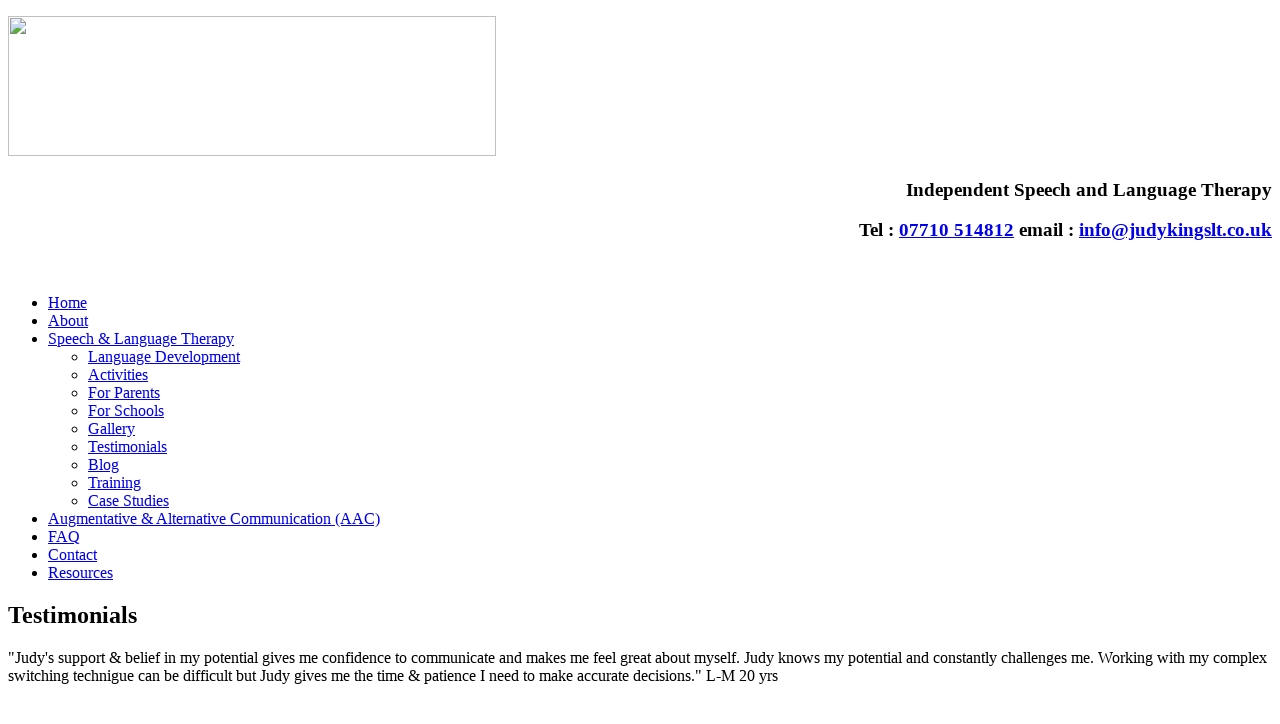

--- FILE ---
content_type: text/html; charset=utf-8
request_url: https://judykingslt.co.uk/speech-language-therapy-hertforsdhire/recommended-speech-therapist
body_size: 7018
content:
<!DOCTYPE html>
<html xmlns="http://www.w3.org/1999/xhtml" class="j4" xml:lang="en-gb" lang="en-gb" dir="ltr">

<head>
  
  <meta charset="utf-8">
	<meta name="author" content="Judy King">
	<meta property="og:title" content="Testimonials">
	<meta property="twitter:title" content="Testimonials">
	<meta property="og:description" content="Testimonials&quot;Judy's support &amp;amp; belief in my potential gives me confidence to communicate and makes me feel great about myself. Judy knows my potential and constantly challenges me. Working with my complex switching technigue can be difficult but Judy gives me the time &amp;amp; patience I need to m...">
	<meta property="twitter:description" content="Testimonials&quot;Judy's support &amp;amp; belief in my potential gives me confidence to communicate and makes me feel great about myself. Judy knows my potential and constantly challenges me. Working with my complex switching technigue can be difficult but Judy gives me the time &amp;amp; patience I need to m...">
	<meta name="description" content="Feedback on Independent Speech and Language Services provided by Positive Communication with Judy King SLT">
	<meta name="generator" content="Joomla! - Open Source Content Management">
	<title>Recommended SLT Hertfordshire - Independent Speech|Language Therapist</title>
	<link href="/images/large1.png" rel="shortcut icon" type="image/vnd.microsoft.icon">
<link href="/plugins/system/t4/themes/base/vendors/font-awesome5/css/all.min.css?31069466707ad6c440f33fcac83032eb" rel="stylesheet" />
	<link href="/plugins/system/t4/themes/base/vendors/font-awesome/css/font-awesome.min.css?31069466707ad6c440f33fcac83032eb" rel="stylesheet" />
	<link href="/plugins/system/t4/themes/base/vendors/icomoon/css/icomoon.css?31069466707ad6c440f33fcac83032eb" rel="stylesheet" />
	<link href="/templates/ja_vital/js/owl-carousel/owl.carousel.min.css?31069466707ad6c440f33fcac83032eb" rel="stylesheet" />
	<link href="/media/vendor/joomla-custom-elements/css/joomla-alert.min.css?0.2.0" rel="stylesheet" />
	<link href="https://judykingslt.co.uk/plugins/content/fastsocialshare/style/style.css" rel="stylesheet" />
	<link href="https://fonts.googleapis.com/css?family=Raleway%3A400%2C500%7CNoto+Sans" rel="stylesheet" />
	<link href="/templates/ja_vital/css/template.css?e94bc73baec0bfe20bfab9ee325fe3bb" rel="stylesheet" />
	<link href="/media/t4/css/14.css?8f642bfdde29bbf6adef2b9d93673886" rel="stylesheet" />
	<link href="/templates/ja_vital/local/css/custom.css?af3aa751f66951df0107b745e0c4f9b7" rel="stylesheet" />
<script src="/media/vendor/jquery/js/jquery.min.js?3.7.1"></script>
	<script src="/media/legacy/js/jquery-noconflict.min.js?647005fc12b79b3ca2bb30c059899d5994e3e34d"></script>
	<script src="/media/vendor/jquery-migrate/js/jquery-migrate.min.js?3.4.1"></script>
	<script src="/plugins/system/t4/themes/base/vendors/bootstrap/js/bootstrap.bundle.min.js?31069466707ad6c440f33fcac83032eb"></script>
	<script src="/templates/ja_vital/js/html5lightbox/html5lightbox.js?31069466707ad6c440f33fcac83032eb"></script>
	<script src="/templates/ja_vital/js/owl-carousel/owl.carousel.min.js?31069466707ad6c440f33fcac83032eb"></script>
	<script type="application/json" class="joomla-script-options new">{"joomla.jtext":{"ERROR":"Error","MESSAGE":"Message","NOTICE":"Notice","WARNING":"Warning","JCLOSE":"Close","JOK":"OK","JOPEN":"Open"},"system.paths":{"root":"","rootFull":"https:\/\/judykingslt.co.uk\/","base":"","baseFull":"https:\/\/judykingslt.co.uk\/"},"csrf.token":"5216ef4ae9fe70c135db1d2421cd658b"}</script>
	<script src="/media/system/js/core.min.js?37ffe4186289eba9c5df81bea44080aff77b9684"></script>
	<script src="/media/system/js/messages-es5.min.js?c29829fd2432533d05b15b771f86c6637708bd9d" nomodule defer></script>
	<script src="/media/vendor/bootstrap/js/bootstrap-es5.min.js?5.3.2" nomodule defer></script>
	<script src="/media/system/js/messages.min.js?7f7aa28ac8e8d42145850e8b45b3bc82ff9a6411" type="module"></script>
	<script src="/media/vendor/bootstrap/js/dropdown.min.js?5.3.2" type="module"></script>
	<script src="/media/vendor/bootstrap/js/collapse.min.js?5.3.2" type="module"></script>
	<script src="/templates/ja_vital/js/template.js"></script>
	<script src="/plugins/system/t4/themes/base/js/base.js?31069466707ad6c440f33fcac83032eb"></script>
	<script src="/plugins/system/t4/themes/base/js/megamenu.js"></script>


  <!--[if lt IE 9]>
    <script src="/media/jui/js/html5.js"></script>
  <![endif]-->
  <meta name="viewport"  content="width=device-width, initial-scale=1, maximum-scale=1, user-scalable=yes"/>
  <style  type="text/css">
    @-webkit-viewport   { width: device-width; }
    @-moz-viewport      { width: device-width; }
    @-ms-viewport       { width: device-width; }
    @-o-viewport        { width: device-width; }
    @viewport           { width: device-width; }
  </style>
  <meta name="HandheldFriendly" content="true"/>
  <meta name="apple-mobile-web-app-capable" content="YES"/>
  <!-- //META FOR IOS & HANDHELD -->
  <!-- Google tag (gtag.js) -->
<script async src="https://www.googletagmanager.com/gtag/js?id=G-HG5DGVHK00"></script>
<script>
  window.dataLayer = window.dataLayer || [];
  function gtag(){dataLayer.push(arguments);}
  gtag('js', new Date());

  gtag('config', 'G-HG5DGVHK00');
</script>
</head>

<body class="site-default navigation-default theme-default layout-default nav-breakpoint-lg com_content view-article item-126" data-jver="4">
  
  
  <main>
    <div class="t4-wrapper">
      <div class="t4-content">
        <div class="t4-content-inner">
          
<div id="t4-section-1" class="t4-section">
<div class="t4-section-inner container"><div class="t4-row row">
<div class="t4-col l1 col-sm">


<div class="custom"  >
	<p><img src="/images/20sep2.png" width="488" height="140" loading="lazy" data-path="local-images:/20sep2.png" /></p></div>

</div>
<div class="t4-col contact col-sm">


<div class="custom"  >
	<h3 style="text-align: right;">Independent Speech and Language Therapy</h3>
<h3 style="text-align: right;">Tel : <a href="tel:07710514812">07710 514812</a> email : <a href="mailto:info@judykingslt.co.uk">info@judykingslt.co.uk</a></h3>
<p><a href="http://www.linkedin.com/pub/judy-king/35/954/541" target="_blank" rel="noopener"><img style="float: right;" src="/images/linkedin-in-button.jpg" alt="" /></a></p>
<p style="text-align: right;"> <a title="Like our Facebook page" href="https://www.facebook.com/PositiveCommunicationwithJudyKingSLT" target="_blank" rel="noopener"><img src="/images/facebook.jpg" alt="" /></a></p></div>

</div>
</div></div>
</div>

<div id="t4-header" class="t4-section  t4-header  border-top border-bottom  t4-palette-mainnav  t4-sticky"><!-- HEADER BLOCK -->
<header id="t4-header-wrap" class="t4-header">
  <div class="t4-header-inner">
    <div class="row no-gutters">
     

      <div class="col-6 col-lg-12 d-flex justify-content-center align-items-center">
        <div class="t4-navbar d-flex align-items-center">
          
<nav class="navbar navbar-expand-lg">
<button class="navbar-toggler" type="button" data-toggle="collapse" data-target="#t4-megamenu-mainmenu" aria-controls="t4-megamenu-mainmenu" aria-expanded="false" aria-label="Toggle navigation" style="display: none;">
    <i class="fa fa-bars toggle-bars"></i>
</button>
	<div id="t4-megamenu-mainmenu" class="t4-megamenu collapse navbar-collapse slide animate" data-duration="400">

<ul class="nav navbar-nav level0"  itemscope="itemscope" itemtype="http://www.schema.org/SiteNavigationElement">
<li class="nav-item default" data-id="101" data-level="1"><a href="/" itemprop="url" class="nav-link"><span itemprop="name">Home</span></a></li><li class="nav-item" data-id="102" data-level="1"><a href="/judy-king-slt" itemprop="url" class="nav-link"><span itemprop="name">About</span></a></li><li class="nav-item active dropdown mega parent" data-id="103" data-level="1" data-align="left"><a href="/speech-language-therapy-hertforsdhire" itemprop="url" class="nav-link dropdown-toggle" role="button" aria-haspopup="true" aria-expanded="false"><span itemprop="name">Speech &amp; Language Therapy</span><i class="item-caret"></i></a>
<div class="dropdown-menu mega-dropdown-menu">
	<div class="mega-dropdown-inner">
	
			<div class="row">
																																	<div class="mega-sub-1 col-12">
						<div class="mega-col-nav">
							<div class="mega-inner">
																
<ul class="mega-nav level11">
<li class="nav-item" data-id="111"><a href="/speech-language-therapy-hertforsdhire/language-development-slt" itemprop="url" class="nav-link"><span itemprop="name">Language Development</span></a></li><li class="nav-item" data-id="107"><a href="/speech-language-therapy-hertforsdhire/activities-communication-speech" itemprop="url" class="nav-link"><span itemprop="name">Activities</span></a></li><li class="nav-item" data-id="109"><a href="/speech-language-therapy-hertforsdhire/parents-role-speechtherapy" itemprop="url" class="nav-link"><span itemprop="name">For Parents</span></a></li><li class="nav-item" data-id="108"><a href="/speech-language-therapy-hertforsdhire/schools-speech-language-therapy" itemprop="url" class="nav-link"><span itemprop="name">For Schools</span></a></li><li class="nav-item" data-id="124"><a href="/speech-language-therapy-hertforsdhire/pictures-speech-therapy" itemprop="url" class="nav-link"><span itemprop="name">Gallery</span></a></li><li class="nav-item active" data-id="126"><a href="/speech-language-therapy-hertforsdhire/recommended-speech-therapist" itemprop="url" class="nav-link" aria-current="page"><span itemprop="name">Testimonials</span></a></li><li class="nav-item" data-id="123"><a href="/speech-language-therapy-hertforsdhire/blog-slt-news-language" itemprop="url" class="nav-link"><span itemprop="name">Blog</span></a></li><li class="nav-item" data-id="125"><a href="/speech-language-therapy-hertforsdhire/training-speech-language" itemprop="url" class="nav-link"><span itemprop="name">Training</span></a></li><li class="nav-item" data-id="143"><a href="/speech-language-therapy-hertforsdhire/case-studies-slt" itemprop="url" class="nav-link"><span itemprop="name">Case Studies</span></a></li></ul>
							</div>
						</div>
					</div>
																	</div>
		
	</div>
</div>
</li>
<li class="nav-item" data-id="104" data-level="1"><a href="/augmentive-communication-aac" itemprop="url" class="nav-link"><span itemprop="name">Augmentative &amp; Alternative Communication (AAC)</span></a></li><li class="nav-item" data-id="105" data-level="1"><a href="/faq-speech-therapy" itemprop="url" class="nav-link"><span itemprop="name">FAQ</span></a></li><li class="nav-item" data-id="106" data-level="1"><a href="/contact-speech-language-therapist" itemprop="url" class="nav-link"><span itemprop="name">Contact</span></a></li><li class="nav-item" data-id="112" data-level="1"><a href="/resources-speech-therapy" itemprop="url" class="nav-link"><span itemprop="name">Resources</span></a></li></ul></div>
</nav>


          

          <div class="languages">
            
          </div>

        </div>

        
      </div>
    </div>
  </div>
</header>
<!-- // HEADER BLOCK --></div>


<div id="t4-main-body" class="t4-section  t4-main-body">
<div class="t4-section-inner container"><div class="t4-row row">
<div class="t4-col col-md">
<div id="system-message-container" aria-live="polite"></div>
<div class="com-content-article item-page">
	<meta itemprop="inLanguage" content="en-GB">

	
	
		
	
	
				
		
	
	
		
				
			
		
	
	<div itemprop="articleBody" class="com-content-article__body">
		<h2>Testimonials</h2>
<p>"Judy's support &amp; belief in my potential gives me confidence to communicate and makes me feel great about myself. Judy knows my potential and constantly challenges me. Working with my complex switching technigue can be difficult but Judy gives me the time &amp; patience I need to make accurate decisions." L-M 20 yrs</p>
<p>&nbsp;</p>
<p><em>"Judy King has helped my daughter develop her communication amazingly...this has dramatically improved my daughter's self-esteem. Judy's encouragement, patience &amp; passion for AAC is giving my daughter the independence to make her own decisions and develop as a person." Lisa (Mum)&nbsp;</em></p>
<p>&nbsp;</p>
<p>"When Lana was 6,&nbsp; I asked a 25 year old AAC user for the name of the person who had taught her to “talk” with her communication aid.&nbsp; She recommended Judy King.&nbsp; Lana is now 12 and, because of Judy’s patient and consistent support, Lana uses her high tech aid for all aspects of home and school life.&nbsp; Not only does &nbsp;Lana use her aid to prepare her school work but – more importantly – she uses it to articulate how she feels, talk about quite complex &nbsp;plans for a trip away or chat with friends about her favourite boy bands. Without a doubt she would not have had the confidence and ability to use her aid in the way she does without Judy’s fun, varied and structured therapy sessions.”&nbsp; (Julia, mum)</p>
<p>&nbsp;</p>
<p><em>"Thank you for doing what you do and for doing it so well. It is so lovely and priceless for L to have a voice. Thank you."</em></p> <div class="fastsocialshare_container fastsocialshare-align-left"><div class="fastsocialshare-subcontainer"><script>
					var loadAsyncDeferredFacebook = function() {
						(function(d, s, id) {
						  var js, fjs = d.getElementsByTagName(s)[0];
						  if (d.getElementById(id)) return;
						  js = d.createElement(s); js.id = id;
						  js.src = "//connect.facebook.net/en_GB/sdk.js#xfbml=1&version=v3.0";
						  fjs.parentNode.insertBefore(js, fjs);
						}(document, 'script', 'facebook-jssdk'));
					}
	
			  		if (window.addEventListener)
						window.addEventListener("load", loadAsyncDeferredFacebook, false);
					else if (window.attachEvent)
						window.attachEvent("onload", loadAsyncDeferredFacebook);
					else
				  		window.onload = loadAsyncDeferredFacebook;
					</script>
					<div class="fastsocialshare-share-fbsh fb-shareme-core">
					<div class="fb-share-button fb-shareme-core"
						data-href="https://judykingslt.co.uk/speech-language-therapy-hertforsdhire/recommended-speech-therapist"
						data-layout="button"
						data-size="small">
					</div></div><div class="fastsocialshare-share-lin">
						<script>
							var loadAsyncDeferredLinkedin =  function() {
								var po = document.createElement('script');
								po.type = 'text/javascript';
								po.async = true;
								po.src = 'https://platform.linkedin.com/in.js';
								po.innerHTML = 'lang: en_GB';
								var s = document.getElementsByTagName('script')[0];
								s.parentNode.insertBefore(po, s);
							};
		
							 if (window.addEventListener)
							  window.addEventListener("load", loadAsyncDeferredLinkedin, false);
							else if (window.attachEvent)
							  window.attachEvent("onload", loadAsyncDeferredLinkedin);
							else
							  window.onload = loadAsyncDeferredLinkedin;
						</script>
						<script type="in/share" data-url="https://judykingslt.co.uk/speech-language-therapy-hertforsdhire/recommended-speech-therapist" data-counter="right"></script>
						</div><div class="fastsocialshare-share-pinterest">
						<a href="//www.pinterest.com/pin/create/button/" data-pin-do="buttonBookmark"  data-pin-color="red"><img src="//assets.pinterest.com/images/pidgets/pinit_fg_en_rect_red_20.png" alt="Pin It" /></a>
						<script>
							(function (w, d, load) {
							 var script, 
							 first = d.getElementsByTagName('SCRIPT')[0],  
							 n = load.length, 
							 i = 0,
							 go = function () {
							   for (i = 0; i < n; i = i + 1) {
							     script = d.createElement('SCRIPT');
							     script.type = 'text/javascript';
							     script.async = true;
							     script.src = load[i];
							     first.parentNode.insertBefore(script, first);
							   }
							 }
							 if (w.attachEvent) {
							   w.attachEvent('onload', go);
							 } else {
							   w.addEventListener('load', go, false);
							 }
							}(window, document, 
							 ['//assets.pinterest.com/js/pinit.js']
							));    
							</script>
						</div><div class="fastsocialshare-share-whatsapp">
    					<a style="text-decoration:none; border-radius: 2px; padding:1px 5px 2px; font-size:14px; background-color:#25d366; color:#ffffff !important;" onclick="window.open('https://api.whatsapp.com/send?text=https%3A%2F%2Fjudykingslt.co.uk%2Fspeech-language-therapy-hertforsdhire%2Frecommended-speech-therapist - Testimonials','whatsappshare','width=640,height=480')" href="javascript:void(0)"><span class='fastsocialshare-share-whatsappicon'  style='margin-right:4px'><svg style="vertical-align:text-bottom" fill="#fff" preserveAspectRatio="xMidYMid meet" height="1em" width="1em" viewBox="0 2 40 40"><g><path d="m25 21.7q0.3 0 2.2 1t2 1.2q0 0.1 0 0.3 0 0.8-0.4 1.7-0.3 0.9-1.6 1.5t-2.2 0.6q-1.3 0-4.3-1.4-2.2-1-3.8-2.6t-3.3-4.2q-1.6-2.3-1.6-4.3v-0.2q0.1-2 1.7-3.5 0.5-0.5 1.2-0.5 0.1 0 0.4 0t0.4 0.1q0.4 0 0.6 0.1t0.3 0.6q0.2 0.5 0.8 2t0.5 1.7q0 0.5-0.8 1.3t-0.7 1q0 0.2 0.1 0.3 0.7 1.7 2.3 3.1 1.2 1.2 3.3 2.2 0.3 0.2 0.5 0.2 0.4 0 1.2-1.1t1.2-1.1z m-4.5 11.9q2.8 0 5.4-1.1t4.5-3 3-4.5 1.1-5.4-1.1-5.5-3-4.5-4.5-2.9-5.4-1.2-5.5 1.2-4.5 2.9-2.9 4.5-1.2 5.5q0 4.5 2.7 8.2l-1.7 5.2 5.4-1.8q3.5 2.4 7.7 2.4z m0-30.9q3.4 0 6.5 1.4t5.4 3.6 3.5 5.3 1.4 6.6-1.4 6.5-3.5 5.3-5.4 3.6-6.5 1.4q-4.4 0-8.2-2.1l-9.3 3 3-9.1q-2.4-3.9-2.4-8.6 0-3.5 1.4-6.6t3.6-5.3 5.3-3.6 6.6-1.4z"></path></g></svg></span><span class='fastsocialshare-share-whatsapptext'>Whatsapp</span></a>
						</div></div></div>	</div>

	
	
	
		
	
		</div>


<script type="application/ld+json">
{
	"@context": "http://schema.org",
	"@type": "Article",
	"headline": "Testimonials",
	"inLanguage": "en-GB",
	"author": "Judy King",
	"datePublished": "2014-02-28 09:20:25",
	"dateModified": "2014-06-27 13:26:18",
	"mainEntityOfPage": "WebPage",
	"articleBody": "Testimonials \"Judy's support &amp; belief in my potential gives me confidence to communicate and makes me feel great about myself. Judy knows my potential and constantly challenges me. Working with my complex switching technigue can be difficult but Judy gives me the time &amp; patience I need to make accurate decisions.\" L-M 20 yrs &nbsp; \"Judy King has helped my daughter develop her communication amazingly...this has dramatically improved my daughter's self-esteem. Judy's encouragement, patience &amp; passion for AAC is giving my daughter the independence to make her own decisions and develop as a person.\" Lisa (Mum)&nbsp; &nbsp; \"When Lana was 6,&nbsp; I asked a 25 year old AAC user for the name of the person who had taught her to \u201ctalk\u201d with her communication aid.&nbsp; She recommended Judy King.&nbsp; Lana is now 12 and, because of Judy\u2019s patient and consistent support, Lana uses her high tech aid for all aspects of home and school life.&nbsp; Not only does &nbsp;Lana use her aid to prepare her school work but \u2013 more importantly \u2013 she uses it to articulate how she feels, talk about quite complex &nbsp;plans for a trip away or chat with friends about her favourite boy bands. Without a doubt she would not have had the confidence and ability to use her aid in the way she does without Judy\u2019s fun, varied and structured therapy sessions.\u201d&nbsp; (Julia, mum) &nbsp; \"Thank you for doing what you do and for doing it so well. It is so lovely and priceless for L to have a voice. Thank you.\" var loadAsyncDeferredFacebook = function() { (function(d, s, id) { var js, fjs = d.getElementsByTagName(s)[0]; if (d.getElementById(id)) return; js = d.createElement(s); js.id = id; js.src = \"\/\/connect.facebook.net\/en_GB\/sdk.js#xfbml=1&version=v3.0\"; fjs.parentNode.insertBefore(js, fjs); }(document, 'script', 'facebook-jssdk')); } if (window.addEventListener) window.addEventListener(\"load\", loadAsyncDeferredFacebook, false); else if (window.attachEvent) window.attachEvent(\"onload\", loadAsyncDeferredFacebook); else window.onload = loadAsyncDeferredFacebook; var loadAsyncDeferredLinkedin = function() { var po = document.createElement('script'); po.type = 'text\/javascript'; po.async = true; po.src = 'https:\/\/platform.linkedin.com\/in.js'; po.innerHTML = 'lang: en_GB'; var s = document.getElementsByTagName('script')[0]; s.parentNode.insertBefore(po, s); }; if (window.addEventListener) window.addEventListener(\"load\", loadAsyncDeferredLinkedin, false); else if (window.attachEvent) window.attachEvent(\"onload\", loadAsyncDeferredLinkedin); else window.onload = loadAsyncDeferredLinkedin; (function (w, d, load) { var script, first = d.getElementsByTagName('SCRIPT')[0], n = load.length, i = 0, go = function () { for (i = 0; i < n; i = i + 1) { script = d.createElement('SCRIPT'); script.type = 'text\/javascript'; script.async = true; script.src = load[i]; first.parentNode.insertBefore(script, first); } } if (w.attachEvent) { w.attachEvent('onload', go); } else { w.addEventListener('load', go, false); } }(window, document, ['\/\/assets.pinterest.com\/js\/pinit.js'] )); Whatsapp ",
	"image": 
	{
		"@type": "imageObject",
		"url": "https://judykingslt.co.uk/",
		"height": "auto",
		"width": "auto"
	},
	"publisher": 
	{
		"@type": "Organization",
		"name": "Judy King",
		"logo": 
		{
			"@type": "imageObject",
			"url": "https://judykingslt.co.uk//templates/ja_vital/images/logo.png"
		}
	}
}
</script>
</div>

<div class="t4-col sidebar-r col-sm col-md-3">
<div class="t4-module module " id="Mod90"><div class="module-inner"><div class="module-ct">

<div class="custom"  >
	<p><img title="Judy King Independent Speech and Language Therapist" src="/images/Judy-King-SLT.jpg" alt="Judy King Independent Speech and Language Therapist" /></p></div>
</div></div></div>
</div>
</div></div>
</div>

<div id="t4-footnav" class="t4-section  t4-footnav"><div class="bg-overlay bg-overlay-image">&nbsp;</div>
<div class="t4-section-inner container"><div class="t4-row row">
<div class="t4-col footnav-1 col-12 col-lg">
<div class="t4-module module " id="Mod92"><div class="module-inner"><div class="module-ct">

<div class="custom"  >
	<p><img style="display: block; margin-left: auto; margin-right: auto;" src="/images/HPC_reg-logo_CMYK2.jpg" alt="" />                                                        </p></div>
</div></div></div>
</div>
<div class="t4-col footnav-2 col-12 col-sm-4 col-lg">
<div class="t4-module module " id="Mod125"><div class="module-inner"><div class="module-ct">

<div class="custom"  >
	<p style="text-align: center;"><img src="/images/judy-king-asltip-herts.png" width="296" height="74" loading="lazy" data-path="local-images:/judy-king-asltip-herts.png" /></p></div>
</div></div></div>
</div>
<div class="t4-col footnav-3 col-12 col-sm-4 col-lg">
<div class="t4-module module " id="Mod126"><div class="module-inner"><div class="module-ct">

<div class="custom"  >
	<p><img style="display: block; margin-left: auto; margin-right: auto;" src="/images/Judy-King-Speech-Therapist.png" width="114" height="125" loading="lazy" data-path="local-images:/Judy-King-Speech-Therapist.png" /></p></div>
</div></div></div>
</div>
</div></div>
</div>

<div id="t4-breadcrumbs" class="t4-section  t4-breadcrumbs">
<div class="t4-section-inner container"><div class="t4-row row">
<div class="t4-col breadcrumbs col-sm">
<div aria-label="Breadcrumbs" role="navigation">
	<ul itemscope itemtype="https://schema.org/BreadcrumbList" class="breadcrumb breadcrumb">
					<li>
				You are here: &#160;
			</li>
		
						<li itemprop='itemListElement' itemscope itemtype="https://schema.org/ListItem">
											<a itemprop="item" href="/" class="pathway"><span itemprop="name">Home</span></a>
					
											<span class="divider">
						</span>
										<meta itemprop="position" content="1">
				</li>
							<li itemprop='itemListElement' itemscope itemtype="https://schema.org/ListItem">
											<a itemprop="item" href="/speech-language-therapy-hertforsdhire" class="pathway"><span itemprop="name">Speech &amp; Language Therapy</span></a>
					
											<span class="divider">
						</span>
										<meta itemprop="position" content="2">
				</li>
							<li itemprop="itemListElement" itemscope itemtype="https://schema.org/ListItem" class="active">
					<span itemprop="name">
						Testimonials					</span>
					<meta itemprop="position" content="3">
				</li>
				</ul>
</div>

</div>
<div class="t4-col ycc col-sm">


<div class="custom"  >
	<p style="text-align: right;"><span style="font-size: 8pt; color: #ffffff;">Websites for Speech and Language Therapists by : <a title="Websites for Speech and Language Therapists" href="http:www.youcanconsulting.co.uk" target="_blank"><span style="color: #ffffff;">YouCan Consulting</span></a></span></p></div>

</div>
</div></div>
</div><a href='javascript:' id='back-to-top'><i class='fa fa-chevron-up'></i></a>
        </div>
      </div>
    </div>
  </main>
  
</body>
</html>
